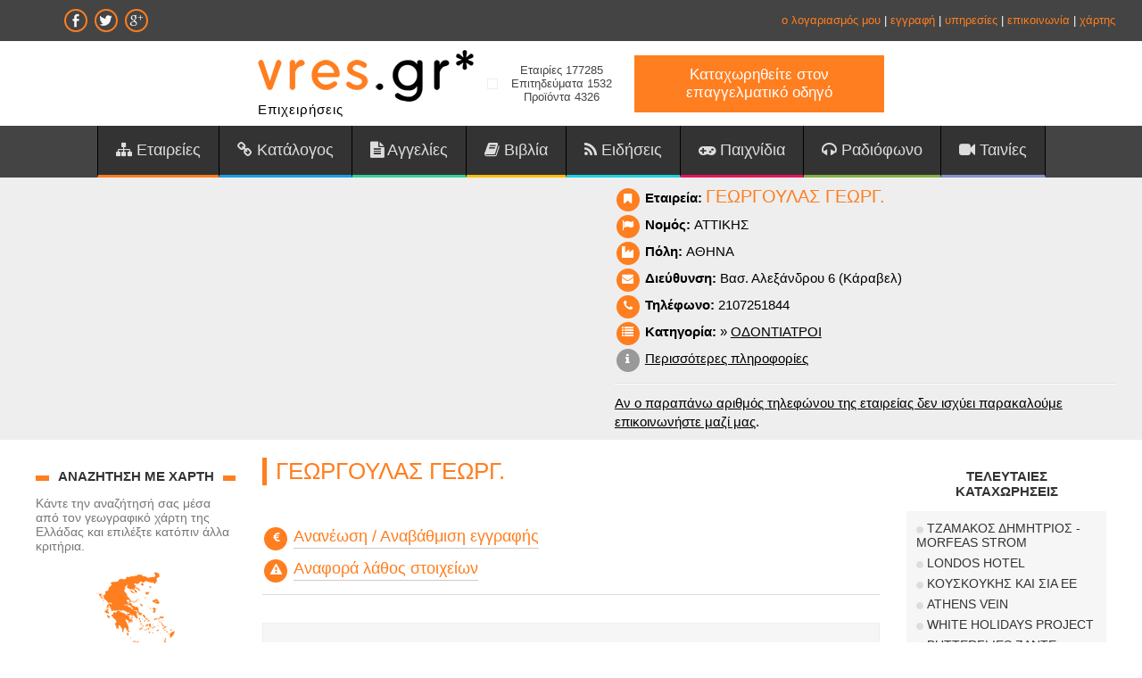

--- FILE ---
content_type: text/html; charset=utf-8
request_url: https://www.google.com/recaptcha/api2/aframe
body_size: 259
content:
<!DOCTYPE HTML><html><head><meta http-equiv="content-type" content="text/html; charset=UTF-8"></head><body><script nonce="0131sWdk-FoCUVKN0J5WHQ">/** Anti-fraud and anti-abuse applications only. See google.com/recaptcha */ try{var clients={'sodar':'https://pagead2.googlesyndication.com/pagead/sodar?'};window.addEventListener("message",function(a){try{if(a.source===window.parent){var b=JSON.parse(a.data);var c=clients[b['id']];if(c){var d=document.createElement('img');d.src=c+b['params']+'&rc='+(localStorage.getItem("rc::a")?sessionStorage.getItem("rc::b"):"");window.document.body.appendChild(d);sessionStorage.setItem("rc::e",parseInt(sessionStorage.getItem("rc::e")||0)+1);localStorage.setItem("rc::h",'1770137914924');}}}catch(b){}});window.parent.postMessage("_grecaptcha_ready", "*");}catch(b){}</script></body></html>